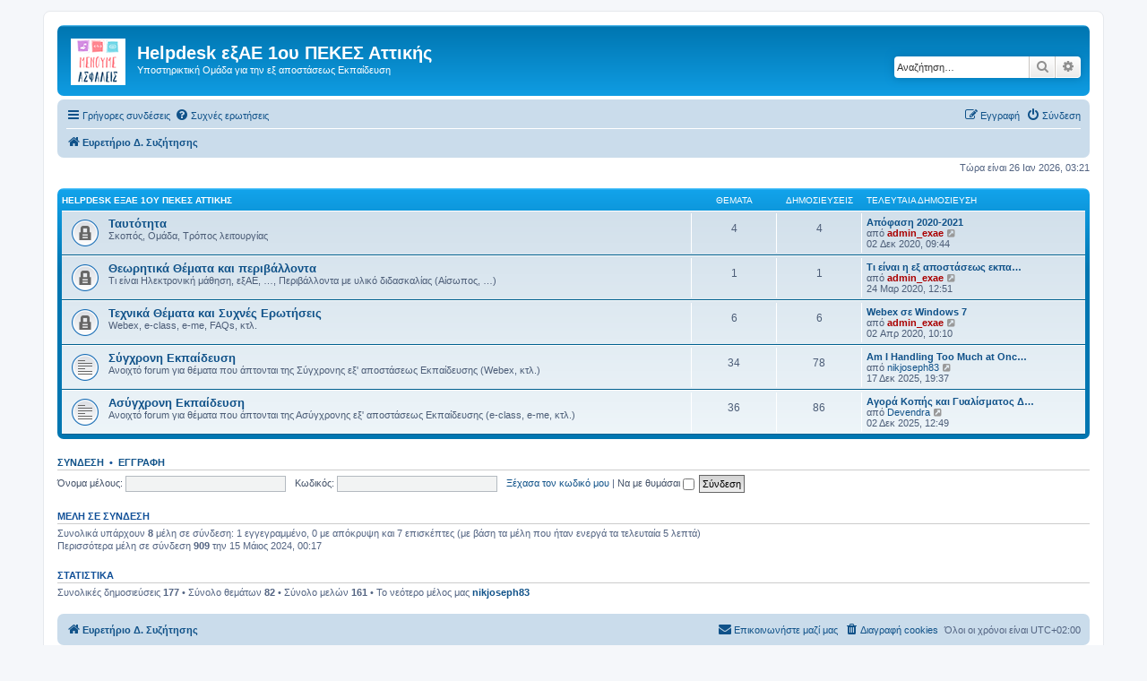

--- FILE ---
content_type: text/html; charset=UTF-8
request_url: http://1pekesat-exae.mysch.gr/exae/index.php?sid=113cc97f9c411995e2359d4220258e20
body_size: 5400
content:
<!DOCTYPE html>
<html dir="ltr" lang="el">
<head>
<meta charset="utf-8" />
<meta http-equiv="X-UA-Compatible" content="IE=edge">
<meta name="viewport" content="width=device-width, initial-scale=1" />

<title>Helpdesk εξΑΕ 1ου ΠΕΚΕΣ Αττικής - Ευρετήριο σελίδας</title>

	<link rel="alternate" type="application/atom+xml" title="Τροφοδοσία - Helpdesk εξΑΕ 1ου ΠΕΚΕΣ Αττικής" href="/exae/app.php/feed?sid=30021f298fcf974585e2398b34c61230">			<link rel="alternate" type="application/atom+xml" title="Τροφοδοσία - Νέα Θέματα" href="/exae/app.php/feed/topics?sid=30021f298fcf974585e2398b34c61230">				

<!--
	phpBB style name: prosilver
	Based on style:   prosilver (this is the default phpBB3 style)
	Original author:  Tom Beddard ( http://www.subBlue.com/ )
	Modified by:
-->

<link href="./assets/css/font-awesome.min.css?assets_version=3" rel="stylesheet">
<link href="./styles/prosilver/theme/stylesheet.css?assets_version=3" rel="stylesheet">
<link href="./styles/prosilver/theme/el/stylesheet.css?assets_version=3" rel="stylesheet">




<!--[if lte IE 9]>
	<link href="./styles/prosilver/theme/tweaks.css?assets_version=3" rel="stylesheet">
<![endif]-->





</head>
<body id="phpbb" class="nojs notouch section-index ltr ">


<div id="wrap" class="wrap">
	<a id="top" class="top-anchor" accesskey="t"></a>
	<div id="page-header">
		<div class="headerbar" role="banner">
					<div class="inner">

			<div id="site-description" class="site-description">
		<a id="logo" class="logo" href="./index.php?sid=30021f298fcf974585e2398b34c61230" title="Ευρετήριο Δ. Συζήτησης">
					<span class="site_logo"></span>
				</a>
				<h1>Helpdesk εξΑΕ 1ου ΠΕΚΕΣ Αττικής</h1>
				<p>Υποστηρικτική Ομάδα για την εξ αποστάσεως Εκπαίδευση</p>
				<p class="skiplink"><a href="#start_here">Μετάβαση στο περιεχόμενο</a></p>
			</div>

									<div id="search-box" class="search-box search-header" role="search">
				<form action="./search.php?sid=30021f298fcf974585e2398b34c61230" method="get" id="search">
				<fieldset>
					<input name="keywords" id="keywords" type="search" maxlength="128" title="Αναζήτηση για λέξεις-κλειδιά" class="inputbox search tiny" size="20" value="" placeholder="Αναζήτηση…" />
					<button class="button button-search" type="submit" title="Αναζήτηση">
						<i class="icon fa-search fa-fw" aria-hidden="true"></i><span class="sr-only">Αναζήτηση</span>
					</button>
					<a href="./search.php?sid=30021f298fcf974585e2398b34c61230" class="button button-search-end" title="Ειδική αναζήτηση">
						<i class="icon fa-cog fa-fw" aria-hidden="true"></i><span class="sr-only">Ειδική αναζήτηση</span>
					</a>
					<input type="hidden" name="sid" value="30021f298fcf974585e2398b34c61230" />

				</fieldset>
				</form>
			</div>
						
			</div>
					</div>
				<div class="navbar" role="navigation">
	<div class="inner">

	<ul id="nav-main" class="nav-main linklist" role="menubar">

		<li id="quick-links" class="quick-links dropdown-container responsive-menu" data-skip-responsive="true">
			<a href="#" class="dropdown-trigger">
				<i class="icon fa-bars fa-fw" aria-hidden="true"></i><span>Γρήγορες συνδέσεις</span>
			</a>
			<div class="dropdown">
				<div class="pointer"><div class="pointer-inner"></div></div>
				<ul class="dropdown-contents" role="menu">
					
											<li class="separator"></li>
																									<li>
								<a href="./search.php?search_id=unanswered&amp;sid=30021f298fcf974585e2398b34c61230" role="menuitem">
									<i class="icon fa-file-o fa-fw icon-gray" aria-hidden="true"></i><span>Αναπάντητα θέματα</span>
								</a>
							</li>
							<li>
								<a href="./search.php?search_id=active_topics&amp;sid=30021f298fcf974585e2398b34c61230" role="menuitem">
									<i class="icon fa-file-o fa-fw icon-blue" aria-hidden="true"></i><span>Ενεργά θέματα</span>
								</a>
							</li>
							<li class="separator"></li>
							<li>
								<a href="./search.php?sid=30021f298fcf974585e2398b34c61230" role="menuitem">
									<i class="icon fa-search fa-fw" aria-hidden="true"></i><span>Αναζήτηση</span>
								</a>
							</li>
					
										<li class="separator"></li>

									</ul>
			</div>
		</li>

				<li data-skip-responsive="true">
			<a href="/exae/app.php/help/faq?sid=30021f298fcf974585e2398b34c61230" rel="help" title="Συνήθεις ερωτήσεις" role="menuitem">
				<i class="icon fa-question-circle fa-fw" aria-hidden="true"></i><span>Συχνές ερωτήσεις</span>
			</a>
		</li>
						
			<li class="rightside"  data-skip-responsive="true">
			<a href="./ucp.php?mode=login&amp;redirect=index.php&amp;sid=30021f298fcf974585e2398b34c61230" title="Σύνδεση" accesskey="x" role="menuitem">
				<i class="icon fa-power-off fa-fw" aria-hidden="true"></i><span>Σύνδεση</span>
			</a>
		</li>
					<li class="rightside" data-skip-responsive="true">
				<a href="./ucp.php?mode=register&amp;sid=30021f298fcf974585e2398b34c61230" role="menuitem">
					<i class="icon fa-pencil-square-o  fa-fw" aria-hidden="true"></i><span>Εγγραφή</span>
				</a>
			</li>
						</ul>

	<ul id="nav-breadcrumbs" class="nav-breadcrumbs linklist navlinks" role="menubar">
								<li class="breadcrumbs" itemscope itemtype="http://schema.org/BreadcrumbList">
										<span class="crumb"  itemtype="http://schema.org/ListItem" itemprop="itemListElement" itemscope><a href="./index.php?sid=30021f298fcf974585e2398b34c61230" itemtype="https://schema.org/Thing" itemscope itemprop="item" accesskey="h" data-navbar-reference="index"><i class="icon fa-home fa-fw"></i><span itemprop="name">Ευρετήριο Δ. Συζήτησης</span></a><meta itemprop="position" content="1" /></span>

								</li>
		
					<li class="rightside responsive-search">
				<a href="./search.php?sid=30021f298fcf974585e2398b34c61230" title="Δείτε τις επιλογές ειδικής αναζήτησης" role="menuitem">
					<i class="icon fa-search fa-fw" aria-hidden="true"></i><span class="sr-only">Αναζήτηση</span>
				</a>
			</li>
			</ul>

	</div>
</div>
	</div>

	
	<a id="start_here" class="anchor"></a>
	<div id="page-body" class="page-body" role="main">
		
		
<p class="right responsive-center time">Τώρα είναι 26 Ιαν 2026, 03:21</p>



	
				<div class="forabg">
			<div class="inner">
			<ul class="topiclist">
				<li class="header">
										<dl class="row-item">
						<dt><div class="list-inner"><a href="./viewforum.php?f=1&amp;sid=30021f298fcf974585e2398b34c61230">HelpDesk εξΑΕ 1ου ΠΕΚΕΣ Αττικής</a></div></dt>
						<dd class="topics">Θέματα</dd>
						<dd class="posts">Δημοσιεύσεις</dd>
						<dd class="lastpost"><span>Τελευταία δημοσίευση</span></dd>
					</dl>
									</li>
			</ul>
			<ul class="topiclist forums">
		
	
	
	
			
					<li class="row">
						<dl class="row-item forum_read_locked">
				<dt title="Κλειδωμένη Δ. Συζήτηση">
										<div class="list-inner">
													<!--
								<a class="feed-icon-forum" title="Τροφοδοσία - Ταυτότητα" href="/exae/app.php/feed?sid=30021f298fcf974585e2398b34c61230?f=2">
									<i class="icon fa-rss-square fa-fw icon-orange" aria-hidden="true"></i><span class="sr-only">Τροφοδοσία - Ταυτότητα</span>
								</a>
							-->
																		<a href="./viewforum.php?f=2&amp;sid=30021f298fcf974585e2398b34c61230" class="forumtitle">Ταυτότητα</a>
						<br />Σκοπός, Ομάδα, Τρόπος λειτουργίας												
												<div class="responsive-show" style="display: none;">
															Θέματα: <strong>4</strong>
													</div>
											</div>
				</dt>
									<dd class="topics">4 <dfn>Θέματα</dfn></dd>
					<dd class="posts">4 <dfn>Δημοσιεύσεις</dfn></dd>
					<dd class="lastpost">
						<span>
																						<dfn>Τελευταία δημοσίευση</dfn>
																										<a href="./viewtopic.php?f=2&amp;p=159&amp;sid=30021f298fcf974585e2398b34c61230#p159" title="Απόφαση 2020-2021" class="lastsubject">Απόφαση 2020-2021</a> <br />
																	από <a href="./memberlist.php?mode=viewprofile&amp;u=2&amp;sid=30021f298fcf974585e2398b34c61230" style="color: #AA0000;" class="username-coloured">admin_exae</a>																	<a href="./viewtopic.php?f=2&amp;p=159&amp;sid=30021f298fcf974585e2398b34c61230#p159" title="Προβολή της τελευταίας δημοσίευσης">
										<i class="icon fa-external-link-square fa-fw icon-lightgray icon-md" aria-hidden="true"></i><span class="sr-only">Προβολή της τελευταίας δημοσίευσης</span>
									</a>
																<br /><time datetime="2020-12-02T07:44:22+00:00">02 Δεκ 2020, 09:44</time>
													</span>
					</dd>
							</dl>
					</li>
			
	
	
			
					<li class="row">
						<dl class="row-item forum_read_locked">
				<dt title="Κλειδωμένη Δ. Συζήτηση">
										<div class="list-inner">
													<!--
								<a class="feed-icon-forum" title="Τροφοδοσία - Θεωρητικά Θέματα και περιβάλλοντα" href="/exae/app.php/feed?sid=30021f298fcf974585e2398b34c61230?f=3">
									<i class="icon fa-rss-square fa-fw icon-orange" aria-hidden="true"></i><span class="sr-only">Τροφοδοσία - Θεωρητικά Θέματα και περιβάλλοντα</span>
								</a>
							-->
																		<a href="./viewforum.php?f=3&amp;sid=30021f298fcf974585e2398b34c61230" class="forumtitle">Θεωρητικά Θέματα και περιβάλλοντα</a>
						<br />Τι είναι Ηλεκτρονική μάθηση, εξΑΕ, …, Περιβάλλοντα με υλικό διδασκαλίας (Αίσωπος, …)												
												<div class="responsive-show" style="display: none;">
															Θέματα: <strong>1</strong>
													</div>
											</div>
				</dt>
									<dd class="topics">1 <dfn>Θέματα</dfn></dd>
					<dd class="posts">1 <dfn>Δημοσιεύσεις</dfn></dd>
					<dd class="lastpost">
						<span>
																						<dfn>Τελευταία δημοσίευση</dfn>
																										<a href="./viewtopic.php?f=3&amp;p=6&amp;sid=30021f298fcf974585e2398b34c61230#p6" title="Τι είναι η εξ αποστάσεως εκπαίδευση" class="lastsubject">Τι είναι η εξ αποστάσεως εκπα…</a> <br />
																	από <a href="./memberlist.php?mode=viewprofile&amp;u=2&amp;sid=30021f298fcf974585e2398b34c61230" style="color: #AA0000;" class="username-coloured">admin_exae</a>																	<a href="./viewtopic.php?f=3&amp;p=6&amp;sid=30021f298fcf974585e2398b34c61230#p6" title="Προβολή της τελευταίας δημοσίευσης">
										<i class="icon fa-external-link-square fa-fw icon-lightgray icon-md" aria-hidden="true"></i><span class="sr-only">Προβολή της τελευταίας δημοσίευσης</span>
									</a>
																<br /><time datetime="2020-03-24T10:51:46+00:00">24 Μαρ 2020, 12:51</time>
													</span>
					</dd>
							</dl>
					</li>
			
	
	
			
					<li class="row">
						<dl class="row-item forum_read_locked">
				<dt title="Κλειδωμένη Δ. Συζήτηση">
										<div class="list-inner">
													<!--
								<a class="feed-icon-forum" title="Τροφοδοσία - Τεχνικά Θέματα και Συχνές Ερωτήσεις" href="/exae/app.php/feed?sid=30021f298fcf974585e2398b34c61230?f=4">
									<i class="icon fa-rss-square fa-fw icon-orange" aria-hidden="true"></i><span class="sr-only">Τροφοδοσία - Τεχνικά Θέματα και Συχνές Ερωτήσεις</span>
								</a>
							-->
																		<a href="./viewforum.php?f=4&amp;sid=30021f298fcf974585e2398b34c61230" class="forumtitle">Τεχνικά Θέματα και Συχνές Ερωτήσεις</a>
						<br />Webex, e-class, e-me, FAQs, κτλ.												
												<div class="responsive-show" style="display: none;">
															Θέματα: <strong>6</strong>
													</div>
											</div>
				</dt>
									<dd class="topics">6 <dfn>Θέματα</dfn></dd>
					<dd class="posts">6 <dfn>Δημοσιεύσεις</dfn></dd>
					<dd class="lastpost">
						<span>
																						<dfn>Τελευταία δημοσίευση</dfn>
																										<a href="./viewtopic.php?f=4&amp;p=108&amp;sid=30021f298fcf974585e2398b34c61230#p108" title="Webex σε Windows 7" class="lastsubject">Webex σε Windows 7</a> <br />
																	από <a href="./memberlist.php?mode=viewprofile&amp;u=2&amp;sid=30021f298fcf974585e2398b34c61230" style="color: #AA0000;" class="username-coloured">admin_exae</a>																	<a href="./viewtopic.php?f=4&amp;p=108&amp;sid=30021f298fcf974585e2398b34c61230#p108" title="Προβολή της τελευταίας δημοσίευσης">
										<i class="icon fa-external-link-square fa-fw icon-lightgray icon-md" aria-hidden="true"></i><span class="sr-only">Προβολή της τελευταίας δημοσίευσης</span>
									</a>
																<br /><time datetime="2020-04-02T07:10:05+00:00">02 Απρ 2020, 10:10</time>
													</span>
					</dd>
							</dl>
					</li>
			
	
	
			
					<li class="row">
						<dl class="row-item forum_read">
				<dt title="Δεν υπάρχουν μη αναγνωσμένες δημοσιεύσεις">
										<div class="list-inner">
													<!--
								<a class="feed-icon-forum" title="Τροφοδοσία - Σύγχρονη Εκπαίδευση" href="/exae/app.php/feed?sid=30021f298fcf974585e2398b34c61230?f=5">
									<i class="icon fa-rss-square fa-fw icon-orange" aria-hidden="true"></i><span class="sr-only">Τροφοδοσία - Σύγχρονη Εκπαίδευση</span>
								</a>
							-->
																		<a href="./viewforum.php?f=5&amp;sid=30021f298fcf974585e2398b34c61230" class="forumtitle">Σύγχρονη Εκπαίδευση</a>
						<br />Ανοιχτό forum για θέματα που άπτονται της Σύγχρονης εξ' αποστάσεως Εκπαίδευσης (Webex, κτλ.)												
												<div class="responsive-show" style="display: none;">
															Θέματα: <strong>34</strong>
													</div>
											</div>
				</dt>
									<dd class="topics">34 <dfn>Θέματα</dfn></dd>
					<dd class="posts">78 <dfn>Δημοσιεύσεις</dfn></dd>
					<dd class="lastpost">
						<span>
																						<dfn>Τελευταία δημοσίευση</dfn>
																										<a href="./viewtopic.php?f=5&amp;p=182&amp;sid=30021f298fcf974585e2398b34c61230#p182" title="Am I Handling Too Much at Once?" class="lastsubject">Am I Handling Too Much at Onc…</a> <br />
																	από <a href="./memberlist.php?mode=viewprofile&amp;u=216&amp;sid=30021f298fcf974585e2398b34c61230" class="username">nikjoseph83</a>																	<a href="./viewtopic.php?f=5&amp;p=182&amp;sid=30021f298fcf974585e2398b34c61230#p182" title="Προβολή της τελευταίας δημοσίευσης">
										<i class="icon fa-external-link-square fa-fw icon-lightgray icon-md" aria-hidden="true"></i><span class="sr-only">Προβολή της τελευταίας δημοσίευσης</span>
									</a>
																<br /><time datetime="2025-12-17T17:37:42+00:00">17 Δεκ 2025, 19:37</time>
													</span>
					</dd>
							</dl>
					</li>
			
	
	
			
					<li class="row">
						<dl class="row-item forum_read">
				<dt title="Δεν υπάρχουν μη αναγνωσμένες δημοσιεύσεις">
										<div class="list-inner">
													<!--
								<a class="feed-icon-forum" title="Τροφοδοσία - Ασύγχρονη Εκπαίδευση" href="/exae/app.php/feed?sid=30021f298fcf974585e2398b34c61230?f=6">
									<i class="icon fa-rss-square fa-fw icon-orange" aria-hidden="true"></i><span class="sr-only">Τροφοδοσία - Ασύγχρονη Εκπαίδευση</span>
								</a>
							-->
																		<a href="./viewforum.php?f=6&amp;sid=30021f298fcf974585e2398b34c61230" class="forumtitle">Ασύγχρονη Εκπαίδευση</a>
						<br />Ανοιχτό forum για θέματα που άπτονται της Ασύγχρονης εξ' αποστάσεως Εκπαίδευσης (e-class, e-me, κτλ.)												
												<div class="responsive-show" style="display: none;">
															Θέματα: <strong>36</strong>
													</div>
											</div>
				</dt>
									<dd class="topics">36 <dfn>Θέματα</dfn></dd>
					<dd class="posts">86 <dfn>Δημοσιεύσεις</dfn></dd>
					<dd class="lastpost">
						<span>
																						<dfn>Τελευταία δημοσίευση</dfn>
																										<a href="./viewtopic.php?f=6&amp;p=181&amp;sid=30021f298fcf974585e2398b34c61230#p181" title="Αγορά Κοπής και Γυαλίσματος Διαμαντιών: Ακρίβεια, Τεχνολογία και το Μέλλον της Βιομηχανίας Κοσμημάτων" class="lastsubject">Αγορά Κοπής και Γυαλίσματος Δ…</a> <br />
																	από <a href="./memberlist.php?mode=viewprofile&amp;u=215&amp;sid=30021f298fcf974585e2398b34c61230" class="username">Devendra</a>																	<a href="./viewtopic.php?f=6&amp;p=181&amp;sid=30021f298fcf974585e2398b34c61230#p181" title="Προβολή της τελευταίας δημοσίευσης">
										<i class="icon fa-external-link-square fa-fw icon-lightgray icon-md" aria-hidden="true"></i><span class="sr-only">Προβολή της τελευταίας δημοσίευσης</span>
									</a>
																<br /><time datetime="2025-12-02T10:49:09+00:00">02 Δεκ 2025, 12:49</time>
													</span>
					</dd>
							</dl>
					</li>
			
				</ul>

			</div>
		</div>
		


	<form method="post" action="./ucp.php?mode=login&amp;sid=30021f298fcf974585e2398b34c61230" class="headerspace">
	<h3><a href="./ucp.php?mode=login&amp;redirect=index.php&amp;sid=30021f298fcf974585e2398b34c61230">Σύνδεση</a>&nbsp; &bull; &nbsp;<a href="./ucp.php?mode=register&amp;sid=30021f298fcf974585e2398b34c61230">Εγγραφή</a></h3>
		<fieldset class="quick-login">
			<label for="username"><span>Όνομα μέλους:</span> <input type="text" tabindex="1" name="username" id="username" size="10" class="inputbox" title="Όνομα μέλους" /></label>
			<label for="password"><span>Κωδικός:</span> <input type="password" tabindex="2" name="password" id="password" size="10" class="inputbox" title="Κωδικός" autocomplete="off" /></label>
							<a href="./ucp.php?mode=sendpassword&amp;sid=30021f298fcf974585e2398b34c61230">Ξέχασα τον κωδικό μου</a>
										<span class="responsive-hide">|</span> <label for="autologin">Να με θυμάσαι <input type="checkbox" tabindex="4" name="autologin" id="autologin" /></label>
						<input type="submit" tabindex="5" name="login" value="Σύνδεση" class="button2" />
			<input type="hidden" name="redirect" value="./index.php?sid=30021f298fcf974585e2398b34c61230" />
<input type="hidden" name="creation_time" value="1769390502" />
<input type="hidden" name="form_token" value="7c0502f658b03877d05459bf1fb9fbf299f4f112" />

			
		</fieldset>
	</form>


	<div class="stat-block online-list">
		<h3>Μέλη σε σύνδεση</h3>		<p>
						Συνολικά υπάρχουν <strong>8</strong> μέλη σε σύνδεση: 1 εγγεγραμμένο, 0 με απόκρυψη και 7 επισκέπτες (με βάση τα μέλη που ήταν ενεργά τα τελευταία 5 λεπτά)<br />Περισσότερα μέλη σε σύνδεση <strong>909</strong> την 15 Μάιος 2024, 00:17<br /> 
								</p>
	</div>



	<div class="stat-block statistics">
		<h3>Στατιστικά</h3>
		<p>
						Συνολικές δημοσιεύσεις <strong>177</strong> &bull; Σύνολο θεμάτων <strong>82</strong> &bull; Σύνολο μελών <strong>161</strong> &bull; Το νεότερο μέλος μας <strong><a href="./memberlist.php?mode=viewprofile&amp;u=216&amp;sid=30021f298fcf974585e2398b34c61230" class="username">nikjoseph83</a></strong>
					</p>
	</div>


			</div>


<div id="page-footer" class="page-footer" role="contentinfo">
	<div class="navbar" role="navigation">
	<div class="inner">

	<ul id="nav-footer" class="nav-footer linklist" role="menubar">
		<li class="breadcrumbs">
									<span class="crumb"><a href="./index.php?sid=30021f298fcf974585e2398b34c61230" data-navbar-reference="index"><i class="icon fa-home fa-fw" aria-hidden="true"></i><span>Ευρετήριο Δ. Συζήτησης</span></a></span>					</li>
		
				<li class="rightside">Όλοι οι χρόνοι είναι <span title="Europe/Athens">UTC+02:00</span></li>
							<li class="rightside">
				<a href="./ucp.php?mode=delete_cookies&amp;sid=30021f298fcf974585e2398b34c61230" data-ajax="true" data-refresh="true" role="menuitem">
					<i class="icon fa-trash fa-fw" aria-hidden="true"></i><span>Διαγραφή cookies</span>
				</a>
			</li>
																<li class="rightside" data-last-responsive="true">
				<a href="./memberlist.php?mode=contactadmin&amp;sid=30021f298fcf974585e2398b34c61230" role="menuitem">
					<i class="icon fa-envelope fa-fw" aria-hidden="true"></i><span>Επικοινωνήστε μαζί μας</span>
				</a>
			</li>
			</ul>

	</div>
</div>

	<div class="copyright">
				<p class="footer-row">
			<span class="footer-copyright">Δημιουργήθηκε από <a href="https://www.phpbb.com/">phpBB</a>&reg; Forum Software &copy; phpBB Limited</span>
		</p>
				<p class="footer-row">
			<span class="footer-copyright"><br>Ελληνική μετάφραση από το <a href="http://phpbbgr.com/">phpbbgr.com</a></span>
		</p>
						<p class="footer-row" role="menu">
			<a class="footer-link" href="./ucp.php?mode=privacy&amp;sid=30021f298fcf974585e2398b34c61230" title="Απόρρητο" role="menuitem">
				<span class="footer-link-text">Απόρρητο</span>
			</a>
			|
			<a class="footer-link" href="./ucp.php?mode=terms&amp;sid=30021f298fcf974585e2398b34c61230" title="Όροι" role="menuitem">
				<span class="footer-link-text">Όροι</span>
			</a>
		</p>
					</div>

	<div id="darkenwrapper" class="darkenwrapper" data-ajax-error-title="Σφάλμα AJAX" data-ajax-error-text="Κάτι πήγε στραβά κατά την επεξεργασία του αιτήματός σας." data-ajax-error-text-abort="Το αίτημα ακυρώθηκε από μέλος." data-ajax-error-text-timeout="Εξαντλήθηκε το χρονικό όριο του αιτήματός σας. Παρακαλώ προσπαθήστε εκ νέου." data-ajax-error-text-parsererror="Κάτι πήγε στραβά με το αίτημα και ο διακομιστής επέστρεψε μια άκυρη απάντηση.">
		<div id="darken" class="darken">&nbsp;</div>
	</div>

	<div id="phpbb_alert" class="phpbb_alert" data-l-err="Λάθος" data-l-timeout-processing-req="Λήξη χρόνου αιτήματος.">
		<a href="#" class="alert_close">
			<i class="icon fa-times-circle fa-fw" aria-hidden="true"></i>
		</a>
		<h3 class="alert_title">&nbsp;</h3><p class="alert_text"></p>
	</div>
	<div id="phpbb_confirm" class="phpbb_alert">
		<a href="#" class="alert_close">
			<i class="icon fa-times-circle fa-fw" aria-hidden="true"></i>
		</a>
		<div class="alert_text"></div>
	</div>
</div>

</div>

<div>
	<a id="bottom" class="anchor" accesskey="z"></a>
	</div>

<script src="./assets/javascript/jquery-3.4.1.min.js?assets_version=3"></script>
<script src="./assets/javascript/core.js?assets_version=3"></script>



<script src="./styles/prosilver/template/forum_fn.js?assets_version=3"></script>
<script src="./styles/prosilver/template/ajax.js?assets_version=3"></script>



</body>
</html>
